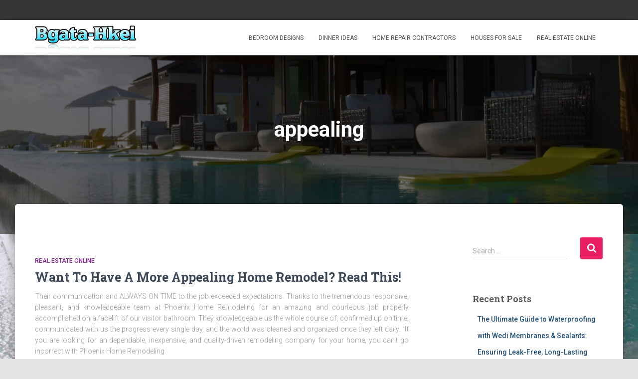

--- FILE ---
content_type: text/html; charset=UTF-8
request_url: http://www.bgata-hkei.com/tag/appealing
body_size: 73391
content:
<!DOCTYPE html>
<html lang="en-US" prefix="og: https://ogp.me/ns#">

<head>
	<meta charset='UTF-8'>
	<meta name="viewport" content="width=device-width, initial-scale=1">
	<link rel="profile" href="http://gmpg.org/xfn/11">
		
<!-- Search Engine Optimization by Rank Math - https://rankmath.com/ -->
<title>appealing - Bgata Hkei</title>
<meta name="robots" content="follow, noindex"/>
<meta property="og:locale" content="en_US" />
<meta property="og:type" content="article" />
<meta property="og:title" content="appealing - Bgata Hkei" />
<meta property="og:url" content="http://www.bgata-hkei.com/tag/appealing" />
<meta property="og:site_name" content="Bgata Hkei" />
<meta name="twitter:card" content="summary_large_image" />
<meta name="twitter:title" content="appealing - Bgata Hkei" />
<meta name="twitter:label1" content="Posts" />
<meta name="twitter:data1" content="2" />
<script type="application/ld+json" class="rank-math-schema">{"@context":"https://schema.org","@graph":[{"@type":"Person","@id":"http://www.bgata-hkei.com/#person","name":"Bgata Hkei"},{"@type":"WebSite","@id":"http://www.bgata-hkei.com/#website","url":"http://www.bgata-hkei.com","name":"Bgata Hkei","publisher":{"@id":"http://www.bgata-hkei.com/#person"},"inLanguage":"en-US"},{"@type":"CollectionPage","@id":"http://www.bgata-hkei.com/tag/appealing#webpage","url":"http://www.bgata-hkei.com/tag/appealing","name":"appealing - Bgata Hkei","isPartOf":{"@id":"http://www.bgata-hkei.com/#website"},"inLanguage":"en-US"}]}</script>
<!-- /Rank Math WordPress SEO plugin -->

<link rel='dns-prefetch' href='//fonts.googleapis.com' />
<link rel="alternate" type="application/rss+xml" title="Bgata Hkei &raquo; Feed" href="http://www.bgata-hkei.com/feed" />
<link rel="alternate" type="application/rss+xml" title="Bgata Hkei &raquo; appealing Tag Feed" href="http://www.bgata-hkei.com/tag/appealing/feed" />
<style id='wp-img-auto-sizes-contain-inline-css' type='text/css'>
img:is([sizes=auto i],[sizes^="auto," i]){contain-intrinsic-size:3000px 1500px}
/*# sourceURL=wp-img-auto-sizes-contain-inline-css */
</style>
<style id='wp-emoji-styles-inline-css' type='text/css'>

	img.wp-smiley, img.emoji {
		display: inline !important;
		border: none !important;
		box-shadow: none !important;
		height: 1em !important;
		width: 1em !important;
		margin: 0 0.07em !important;
		vertical-align: -0.1em !important;
		background: none !important;
		padding: 0 !important;
	}
/*# sourceURL=wp-emoji-styles-inline-css */
</style>
<style id='wp-block-library-inline-css' type='text/css'>
:root{--wp-block-synced-color:#7a00df;--wp-block-synced-color--rgb:122,0,223;--wp-bound-block-color:var(--wp-block-synced-color);--wp-editor-canvas-background:#ddd;--wp-admin-theme-color:#007cba;--wp-admin-theme-color--rgb:0,124,186;--wp-admin-theme-color-darker-10:#006ba1;--wp-admin-theme-color-darker-10--rgb:0,107,160.5;--wp-admin-theme-color-darker-20:#005a87;--wp-admin-theme-color-darker-20--rgb:0,90,135;--wp-admin-border-width-focus:2px}@media (min-resolution:192dpi){:root{--wp-admin-border-width-focus:1.5px}}.wp-element-button{cursor:pointer}:root .has-very-light-gray-background-color{background-color:#eee}:root .has-very-dark-gray-background-color{background-color:#313131}:root .has-very-light-gray-color{color:#eee}:root .has-very-dark-gray-color{color:#313131}:root .has-vivid-green-cyan-to-vivid-cyan-blue-gradient-background{background:linear-gradient(135deg,#00d084,#0693e3)}:root .has-purple-crush-gradient-background{background:linear-gradient(135deg,#34e2e4,#4721fb 50%,#ab1dfe)}:root .has-hazy-dawn-gradient-background{background:linear-gradient(135deg,#faaca8,#dad0ec)}:root .has-subdued-olive-gradient-background{background:linear-gradient(135deg,#fafae1,#67a671)}:root .has-atomic-cream-gradient-background{background:linear-gradient(135deg,#fdd79a,#004a59)}:root .has-nightshade-gradient-background{background:linear-gradient(135deg,#330968,#31cdcf)}:root .has-midnight-gradient-background{background:linear-gradient(135deg,#020381,#2874fc)}:root{--wp--preset--font-size--normal:16px;--wp--preset--font-size--huge:42px}.has-regular-font-size{font-size:1em}.has-larger-font-size{font-size:2.625em}.has-normal-font-size{font-size:var(--wp--preset--font-size--normal)}.has-huge-font-size{font-size:var(--wp--preset--font-size--huge)}.has-text-align-center{text-align:center}.has-text-align-left{text-align:left}.has-text-align-right{text-align:right}.has-fit-text{white-space:nowrap!important}#end-resizable-editor-section{display:none}.aligncenter{clear:both}.items-justified-left{justify-content:flex-start}.items-justified-center{justify-content:center}.items-justified-right{justify-content:flex-end}.items-justified-space-between{justify-content:space-between}.screen-reader-text{border:0;clip-path:inset(50%);height:1px;margin:-1px;overflow:hidden;padding:0;position:absolute;width:1px;word-wrap:normal!important}.screen-reader-text:focus{background-color:#ddd;clip-path:none;color:#444;display:block;font-size:1em;height:auto;left:5px;line-height:normal;padding:15px 23px 14px;text-decoration:none;top:5px;width:auto;z-index:100000}html :where(.has-border-color){border-style:solid}html :where([style*=border-top-color]){border-top-style:solid}html :where([style*=border-right-color]){border-right-style:solid}html :where([style*=border-bottom-color]){border-bottom-style:solid}html :where([style*=border-left-color]){border-left-style:solid}html :where([style*=border-width]){border-style:solid}html :where([style*=border-top-width]){border-top-style:solid}html :where([style*=border-right-width]){border-right-style:solid}html :where([style*=border-bottom-width]){border-bottom-style:solid}html :where([style*=border-left-width]){border-left-style:solid}html :where(img[class*=wp-image-]){height:auto;max-width:100%}:where(figure){margin:0 0 1em}html :where(.is-position-sticky){--wp-admin--admin-bar--position-offset:var(--wp-admin--admin-bar--height,0px)}@media screen and (max-width:600px){html :where(.is-position-sticky){--wp-admin--admin-bar--position-offset:0px}}

/*# sourceURL=wp-block-library-inline-css */
</style><style id='global-styles-inline-css' type='text/css'>
:root{--wp--preset--aspect-ratio--square: 1;--wp--preset--aspect-ratio--4-3: 4/3;--wp--preset--aspect-ratio--3-4: 3/4;--wp--preset--aspect-ratio--3-2: 3/2;--wp--preset--aspect-ratio--2-3: 2/3;--wp--preset--aspect-ratio--16-9: 16/9;--wp--preset--aspect-ratio--9-16: 9/16;--wp--preset--color--black: #000000;--wp--preset--color--cyan-bluish-gray: #abb8c3;--wp--preset--color--white: #ffffff;--wp--preset--color--pale-pink: #f78da7;--wp--preset--color--vivid-red: #cf2e2e;--wp--preset--color--luminous-vivid-orange: #ff6900;--wp--preset--color--luminous-vivid-amber: #fcb900;--wp--preset--color--light-green-cyan: #7bdcb5;--wp--preset--color--vivid-green-cyan: #00d084;--wp--preset--color--pale-cyan-blue: #8ed1fc;--wp--preset--color--vivid-cyan-blue: #0693e3;--wp--preset--color--vivid-purple: #9b51e0;--wp--preset--color--accent: #e91e63;--wp--preset--color--background-color: #E5E5E5;--wp--preset--color--header-gradient: #a81d84;--wp--preset--gradient--vivid-cyan-blue-to-vivid-purple: linear-gradient(135deg,rgb(6,147,227) 0%,rgb(155,81,224) 100%);--wp--preset--gradient--light-green-cyan-to-vivid-green-cyan: linear-gradient(135deg,rgb(122,220,180) 0%,rgb(0,208,130) 100%);--wp--preset--gradient--luminous-vivid-amber-to-luminous-vivid-orange: linear-gradient(135deg,rgb(252,185,0) 0%,rgb(255,105,0) 100%);--wp--preset--gradient--luminous-vivid-orange-to-vivid-red: linear-gradient(135deg,rgb(255,105,0) 0%,rgb(207,46,46) 100%);--wp--preset--gradient--very-light-gray-to-cyan-bluish-gray: linear-gradient(135deg,rgb(238,238,238) 0%,rgb(169,184,195) 100%);--wp--preset--gradient--cool-to-warm-spectrum: linear-gradient(135deg,rgb(74,234,220) 0%,rgb(151,120,209) 20%,rgb(207,42,186) 40%,rgb(238,44,130) 60%,rgb(251,105,98) 80%,rgb(254,248,76) 100%);--wp--preset--gradient--blush-light-purple: linear-gradient(135deg,rgb(255,206,236) 0%,rgb(152,150,240) 100%);--wp--preset--gradient--blush-bordeaux: linear-gradient(135deg,rgb(254,205,165) 0%,rgb(254,45,45) 50%,rgb(107,0,62) 100%);--wp--preset--gradient--luminous-dusk: linear-gradient(135deg,rgb(255,203,112) 0%,rgb(199,81,192) 50%,rgb(65,88,208) 100%);--wp--preset--gradient--pale-ocean: linear-gradient(135deg,rgb(255,245,203) 0%,rgb(182,227,212) 50%,rgb(51,167,181) 100%);--wp--preset--gradient--electric-grass: linear-gradient(135deg,rgb(202,248,128) 0%,rgb(113,206,126) 100%);--wp--preset--gradient--midnight: linear-gradient(135deg,rgb(2,3,129) 0%,rgb(40,116,252) 100%);--wp--preset--font-size--small: 13px;--wp--preset--font-size--medium: 20px;--wp--preset--font-size--large: 36px;--wp--preset--font-size--x-large: 42px;--wp--preset--spacing--20: 0.44rem;--wp--preset--spacing--30: 0.67rem;--wp--preset--spacing--40: 1rem;--wp--preset--spacing--50: 1.5rem;--wp--preset--spacing--60: 2.25rem;--wp--preset--spacing--70: 3.38rem;--wp--preset--spacing--80: 5.06rem;--wp--preset--shadow--natural: 6px 6px 9px rgba(0, 0, 0, 0.2);--wp--preset--shadow--deep: 12px 12px 50px rgba(0, 0, 0, 0.4);--wp--preset--shadow--sharp: 6px 6px 0px rgba(0, 0, 0, 0.2);--wp--preset--shadow--outlined: 6px 6px 0px -3px rgb(255, 255, 255), 6px 6px rgb(0, 0, 0);--wp--preset--shadow--crisp: 6px 6px 0px rgb(0, 0, 0);}:root :where(.is-layout-flow) > :first-child{margin-block-start: 0;}:root :where(.is-layout-flow) > :last-child{margin-block-end: 0;}:root :where(.is-layout-flow) > *{margin-block-start: 24px;margin-block-end: 0;}:root :where(.is-layout-constrained) > :first-child{margin-block-start: 0;}:root :where(.is-layout-constrained) > :last-child{margin-block-end: 0;}:root :where(.is-layout-constrained) > *{margin-block-start: 24px;margin-block-end: 0;}:root :where(.is-layout-flex){gap: 24px;}:root :where(.is-layout-grid){gap: 24px;}body .is-layout-flex{display: flex;}.is-layout-flex{flex-wrap: wrap;align-items: center;}.is-layout-flex > :is(*, div){margin: 0;}body .is-layout-grid{display: grid;}.is-layout-grid > :is(*, div){margin: 0;}.has-black-color{color: var(--wp--preset--color--black) !important;}.has-cyan-bluish-gray-color{color: var(--wp--preset--color--cyan-bluish-gray) !important;}.has-white-color{color: var(--wp--preset--color--white) !important;}.has-pale-pink-color{color: var(--wp--preset--color--pale-pink) !important;}.has-vivid-red-color{color: var(--wp--preset--color--vivid-red) !important;}.has-luminous-vivid-orange-color{color: var(--wp--preset--color--luminous-vivid-orange) !important;}.has-luminous-vivid-amber-color{color: var(--wp--preset--color--luminous-vivid-amber) !important;}.has-light-green-cyan-color{color: var(--wp--preset--color--light-green-cyan) !important;}.has-vivid-green-cyan-color{color: var(--wp--preset--color--vivid-green-cyan) !important;}.has-pale-cyan-blue-color{color: var(--wp--preset--color--pale-cyan-blue) !important;}.has-vivid-cyan-blue-color{color: var(--wp--preset--color--vivid-cyan-blue) !important;}.has-vivid-purple-color{color: var(--wp--preset--color--vivid-purple) !important;}.has-accent-color{color: var(--wp--preset--color--accent) !important;}.has-background-color-color{color: var(--wp--preset--color--background-color) !important;}.has-header-gradient-color{color: var(--wp--preset--color--header-gradient) !important;}.has-black-background-color{background-color: var(--wp--preset--color--black) !important;}.has-cyan-bluish-gray-background-color{background-color: var(--wp--preset--color--cyan-bluish-gray) !important;}.has-white-background-color{background-color: var(--wp--preset--color--white) !important;}.has-pale-pink-background-color{background-color: var(--wp--preset--color--pale-pink) !important;}.has-vivid-red-background-color{background-color: var(--wp--preset--color--vivid-red) !important;}.has-luminous-vivid-orange-background-color{background-color: var(--wp--preset--color--luminous-vivid-orange) !important;}.has-luminous-vivid-amber-background-color{background-color: var(--wp--preset--color--luminous-vivid-amber) !important;}.has-light-green-cyan-background-color{background-color: var(--wp--preset--color--light-green-cyan) !important;}.has-vivid-green-cyan-background-color{background-color: var(--wp--preset--color--vivid-green-cyan) !important;}.has-pale-cyan-blue-background-color{background-color: var(--wp--preset--color--pale-cyan-blue) !important;}.has-vivid-cyan-blue-background-color{background-color: var(--wp--preset--color--vivid-cyan-blue) !important;}.has-vivid-purple-background-color{background-color: var(--wp--preset--color--vivid-purple) !important;}.has-accent-background-color{background-color: var(--wp--preset--color--accent) !important;}.has-background-color-background-color{background-color: var(--wp--preset--color--background-color) !important;}.has-header-gradient-background-color{background-color: var(--wp--preset--color--header-gradient) !important;}.has-black-border-color{border-color: var(--wp--preset--color--black) !important;}.has-cyan-bluish-gray-border-color{border-color: var(--wp--preset--color--cyan-bluish-gray) !important;}.has-white-border-color{border-color: var(--wp--preset--color--white) !important;}.has-pale-pink-border-color{border-color: var(--wp--preset--color--pale-pink) !important;}.has-vivid-red-border-color{border-color: var(--wp--preset--color--vivid-red) !important;}.has-luminous-vivid-orange-border-color{border-color: var(--wp--preset--color--luminous-vivid-orange) !important;}.has-luminous-vivid-amber-border-color{border-color: var(--wp--preset--color--luminous-vivid-amber) !important;}.has-light-green-cyan-border-color{border-color: var(--wp--preset--color--light-green-cyan) !important;}.has-vivid-green-cyan-border-color{border-color: var(--wp--preset--color--vivid-green-cyan) !important;}.has-pale-cyan-blue-border-color{border-color: var(--wp--preset--color--pale-cyan-blue) !important;}.has-vivid-cyan-blue-border-color{border-color: var(--wp--preset--color--vivid-cyan-blue) !important;}.has-vivid-purple-border-color{border-color: var(--wp--preset--color--vivid-purple) !important;}.has-accent-border-color{border-color: var(--wp--preset--color--accent) !important;}.has-background-color-border-color{border-color: var(--wp--preset--color--background-color) !important;}.has-header-gradient-border-color{border-color: var(--wp--preset--color--header-gradient) !important;}.has-vivid-cyan-blue-to-vivid-purple-gradient-background{background: var(--wp--preset--gradient--vivid-cyan-blue-to-vivid-purple) !important;}.has-light-green-cyan-to-vivid-green-cyan-gradient-background{background: var(--wp--preset--gradient--light-green-cyan-to-vivid-green-cyan) !important;}.has-luminous-vivid-amber-to-luminous-vivid-orange-gradient-background{background: var(--wp--preset--gradient--luminous-vivid-amber-to-luminous-vivid-orange) !important;}.has-luminous-vivid-orange-to-vivid-red-gradient-background{background: var(--wp--preset--gradient--luminous-vivid-orange-to-vivid-red) !important;}.has-very-light-gray-to-cyan-bluish-gray-gradient-background{background: var(--wp--preset--gradient--very-light-gray-to-cyan-bluish-gray) !important;}.has-cool-to-warm-spectrum-gradient-background{background: var(--wp--preset--gradient--cool-to-warm-spectrum) !important;}.has-blush-light-purple-gradient-background{background: var(--wp--preset--gradient--blush-light-purple) !important;}.has-blush-bordeaux-gradient-background{background: var(--wp--preset--gradient--blush-bordeaux) !important;}.has-luminous-dusk-gradient-background{background: var(--wp--preset--gradient--luminous-dusk) !important;}.has-pale-ocean-gradient-background{background: var(--wp--preset--gradient--pale-ocean) !important;}.has-electric-grass-gradient-background{background: var(--wp--preset--gradient--electric-grass) !important;}.has-midnight-gradient-background{background: var(--wp--preset--gradient--midnight) !important;}.has-small-font-size{font-size: var(--wp--preset--font-size--small) !important;}.has-medium-font-size{font-size: var(--wp--preset--font-size--medium) !important;}.has-large-font-size{font-size: var(--wp--preset--font-size--large) !important;}.has-x-large-font-size{font-size: var(--wp--preset--font-size--x-large) !important;}
/*# sourceURL=global-styles-inline-css */
</style>

<style id='classic-theme-styles-inline-css' type='text/css'>
/*! This file is auto-generated */
.wp-block-button__link{color:#fff;background-color:#32373c;border-radius:9999px;box-shadow:none;text-decoration:none;padding:calc(.667em + 2px) calc(1.333em + 2px);font-size:1.125em}.wp-block-file__button{background:#32373c;color:#fff;text-decoration:none}
/*# sourceURL=/wp-includes/css/classic-themes.min.css */
</style>
<link rel='stylesheet' id='bootstrap-css' href='http://www.bgata-hkei.com/wp-content/themes/hestia/assets/bootstrap/css/bootstrap.min.css?ver=1.0.2' type='text/css' media='all' />
<link rel='stylesheet' id='hestia-font-sizes-css' href='http://www.bgata-hkei.com/wp-content/themes/hestia/assets/css/font-sizes.min.css?ver=3.3.3' type='text/css' media='all' />
<link rel='stylesheet' id='hestia_style-css' href='http://www.bgata-hkei.com/wp-content/themes/hestia/style.min.css?ver=3.3.3' type='text/css' media='all' />
<style id='hestia_style-inline-css' type='text/css'>
.hestia-top-bar,.hestia-top-bar .widget.widget_shopping_cart .cart_list{background-color:#363537}.hestia-top-bar .widget .label-floating input[type=search]:-webkit-autofill{-webkit-box-shadow:inset 0 0 0 9999px #363537}.hestia-top-bar,.hestia-top-bar .widget .label-floating input[type=search],.hestia-top-bar .widget.widget_search form.form-group:before,.hestia-top-bar .widget.widget_product_search form.form-group:before,.hestia-top-bar .widget.widget_shopping_cart:before{color:#fff}.hestia-top-bar .widget .label-floating input[type=search]{-webkit-text-fill-color:#fff !important}.hestia-top-bar div.widget.widget_shopping_cart:before,.hestia-top-bar .widget.widget_product_search form.form-group:before,.hestia-top-bar .widget.widget_search form.form-group:before{background-color:#fff}.hestia-top-bar a,.hestia-top-bar .top-bar-nav li a{color:#fff}.hestia-top-bar ul li a[href*="mailto:"]:before,.hestia-top-bar ul li a[href*="tel:"]:before{background-color:#fff}.hestia-top-bar a:hover,.hestia-top-bar .top-bar-nav li a:hover{color:#eee}.hestia-top-bar ul li:hover a[href*="mailto:"]:before,.hestia-top-bar ul li:hover a[href*="tel:"]:before{background-color:#eee}
footer.footer.footer-black{background:#323437}footer.footer.footer-black.footer-big{color:#fff}footer.footer.footer-black a{color:#fff}footer.footer.footer-black hr{border-color:#5e5e5e}.footer-big p,.widget,.widget code,.widget pre{color:#5e5e5e}
:root{--hestia-primary-color:#e91e63}a,.navbar .dropdown-menu li:hover>a,.navbar .dropdown-menu li:focus>a,.navbar .dropdown-menu li:active>a,.navbar .navbar-nav>li .dropdown-menu li:hover>a,body:not(.home) .navbar-default .navbar-nav>.active:not(.btn)>a,body:not(.home) .navbar-default .navbar-nav>.active:not(.btn)>a:hover,body:not(.home) .navbar-default .navbar-nav>.active:not(.btn)>a:focus,a:hover,.card-blog a.moretag:hover,.card-blog a.more-link:hover,.widget a:hover,.has-text-color.has-accent-color,p.has-text-color a{color:#e91e63}.svg-text-color{fill:#e91e63}.pagination span.current,.pagination span.current:focus,.pagination span.current:hover{border-color:#e91e63}button,button:hover,.woocommerce .track_order button[type="submit"],.woocommerce .track_order button[type="submit"]:hover,div.wpforms-container .wpforms-form button[type=submit].wpforms-submit,div.wpforms-container .wpforms-form button[type=submit].wpforms-submit:hover,input[type="button"],input[type="button"]:hover,input[type="submit"],input[type="submit"]:hover,input#searchsubmit,.pagination span.current,.pagination span.current:focus,.pagination span.current:hover,.btn.btn-primary,.btn.btn-primary:link,.btn.btn-primary:hover,.btn.btn-primary:focus,.btn.btn-primary:active,.btn.btn-primary.active,.btn.btn-primary.active:focus,.btn.btn-primary.active:hover,.btn.btn-primary:active:hover,.btn.btn-primary:active:focus,.btn.btn-primary:active:hover,.hestia-sidebar-open.btn.btn-rose,.hestia-sidebar-close.btn.btn-rose,.hestia-sidebar-open.btn.btn-rose:hover,.hestia-sidebar-close.btn.btn-rose:hover,.hestia-sidebar-open.btn.btn-rose:focus,.hestia-sidebar-close.btn.btn-rose:focus,.label.label-primary,.hestia-work .portfolio-item:nth-child(6n+1) .label,.nav-cart .nav-cart-content .widget .buttons .button,.has-accent-background-color[class*="has-background"]{background-color:#e91e63}@media(max-width:768px){.navbar-default .navbar-nav>li>a:hover,.navbar-default .navbar-nav>li>a:focus,.navbar .navbar-nav .dropdown .dropdown-menu li a:hover,.navbar .navbar-nav .dropdown .dropdown-menu li a:focus,.navbar button.navbar-toggle:hover,.navbar .navbar-nav li:hover>a i{color:#e91e63}}body:not(.woocommerce-page) button:not([class^="fl-"]):not(.hestia-scroll-to-top):not(.navbar-toggle):not(.close),body:not(.woocommerce-page) .button:not([class^="fl-"]):not(hestia-scroll-to-top):not(.navbar-toggle):not(.add_to_cart_button):not(.product_type_grouped):not(.product_type_external),div.wpforms-container .wpforms-form button[type=submit].wpforms-submit,input[type="submit"],input[type="button"],.btn.btn-primary,.widget_product_search button[type="submit"],.hestia-sidebar-open.btn.btn-rose,.hestia-sidebar-close.btn.btn-rose,.everest-forms button[type=submit].everest-forms-submit-button{-webkit-box-shadow:0 2px 2px 0 rgba(233,30,99,0.14),0 3px 1px -2px rgba(233,30,99,0.2),0 1px 5px 0 rgba(233,30,99,0.12);box-shadow:0 2px 2px 0 rgba(233,30,99,0.14),0 3px 1px -2px rgba(233,30,99,0.2),0 1px 5px 0 rgba(233,30,99,0.12)}.card .header-primary,.card .content-primary,.everest-forms button[type=submit].everest-forms-submit-button{background:#e91e63}body:not(.woocommerce-page) .button:not([class^="fl-"]):not(.hestia-scroll-to-top):not(.navbar-toggle):not(.add_to_cart_button):hover,body:not(.woocommerce-page) button:not([class^="fl-"]):not(.hestia-scroll-to-top):not(.navbar-toggle):not(.close):hover,div.wpforms-container .wpforms-form button[type=submit].wpforms-submit:hover,input[type="submit"]:hover,input[type="button"]:hover,input#searchsubmit:hover,.widget_product_search button[type="submit"]:hover,.pagination span.current,.btn.btn-primary:hover,.btn.btn-primary:focus,.btn.btn-primary:active,.btn.btn-primary.active,.btn.btn-primary:active:focus,.btn.btn-primary:active:hover,.hestia-sidebar-open.btn.btn-rose:hover,.hestia-sidebar-close.btn.btn-rose:hover,.pagination span.current:hover,.everest-forms button[type=submit].everest-forms-submit-button:hover,.everest-forms button[type=submit].everest-forms-submit-button:focus,.everest-forms button[type=submit].everest-forms-submit-button:active{-webkit-box-shadow:0 14px 26px -12px rgba(233,30,99,0.42),0 4px 23px 0 rgba(0,0,0,0.12),0 8px 10px -5px rgba(233,30,99,0.2);box-shadow:0 14px 26px -12px rgba(233,30,99,0.42),0 4px 23px 0 rgba(0,0,0,0.12),0 8px 10px -5px rgba(233,30,99,0.2);color:#fff}.form-group.is-focused .form-control{background-image:-webkit-gradient(linear,left top,left bottom,from(#e91e63),to(#e91e63)),-webkit-gradient(linear,left top,left bottom,from(#d2d2d2),to(#d2d2d2));background-image:-webkit-linear-gradient(linear,left top,left bottom,from(#e91e63),to(#e91e63)),-webkit-linear-gradient(linear,left top,left bottom,from(#d2d2d2),to(#d2d2d2));background-image:linear-gradient(linear,left top,left bottom,from(#e91e63),to(#e91e63)),linear-gradient(linear,left top,left bottom,from(#d2d2d2),to(#d2d2d2))}.navbar:not(.navbar-transparent) li:not(.btn):hover>a,.navbar li.on-section:not(.btn)>a,.navbar.full-screen-menu.navbar-transparent li:not(.btn):hover>a,.navbar.full-screen-menu .navbar-toggle:hover,.navbar:not(.navbar-transparent) .nav-cart:hover,.navbar:not(.navbar-transparent) .hestia-toggle-search:hover{color:#e91e63}.header-filter-gradient{background:linear-gradient(45deg,rgba(168,29,132,1) 0,rgb(234,57,111) 100%)}.has-text-color.has-header-gradient-color{color:#a81d84}.has-header-gradient-background-color[class*="has-background"]{background-color:#a81d84}.has-text-color.has-background-color-color{color:#E5E5E5}.has-background-color-background-color[class*="has-background"]{background-color:#E5E5E5}
.btn.btn-primary:not(.colored-button):not(.btn-left):not(.btn-right):not(.btn-just-icon):not(.menu-item),input[type="submit"]:not(.search-submit),body:not(.woocommerce-account) .woocommerce .button.woocommerce-Button,.woocommerce .product button.button,.woocommerce .product button.button.alt,.woocommerce .product #respond input#submit,.woocommerce-cart .blog-post .woocommerce .cart-collaterals .cart_totals .checkout-button,.woocommerce-checkout #payment #place_order,.woocommerce-account.woocommerce-page button.button,.woocommerce .track_order button[type="submit"],.nav-cart .nav-cart-content .widget .buttons .button,.woocommerce a.button.wc-backward,body.woocommerce .wccm-catalog-item a.button,body.woocommerce a.wccm-button.button,form.woocommerce-form-coupon button.button,div.wpforms-container .wpforms-form button[type=submit].wpforms-submit,div.woocommerce a.button.alt,div.woocommerce table.my_account_orders .button,.btn.colored-button,.btn.btn-left,.btn.btn-right,.btn:not(.colored-button):not(.btn-left):not(.btn-right):not(.btn-just-icon):not(.menu-item):not(.hestia-sidebar-open):not(.hestia-sidebar-close){padding-top:15px;padding-bottom:15px;padding-left:33px;padding-right:33px}
:root{--hestia-button-border-radius:3px}.btn.btn-primary:not(.colored-button):not(.btn-left):not(.btn-right):not(.btn-just-icon):not(.menu-item),input[type="submit"]:not(.search-submit),body:not(.woocommerce-account) .woocommerce .button.woocommerce-Button,.woocommerce .product button.button,.woocommerce .product button.button.alt,.woocommerce .product #respond input#submit,.woocommerce-cart .blog-post .woocommerce .cart-collaterals .cart_totals .checkout-button,.woocommerce-checkout #payment #place_order,.woocommerce-account.woocommerce-page button.button,.woocommerce .track_order button[type="submit"],.nav-cart .nav-cart-content .widget .buttons .button,.woocommerce a.button.wc-backward,body.woocommerce .wccm-catalog-item a.button,body.woocommerce a.wccm-button.button,form.woocommerce-form-coupon button.button,div.wpforms-container .wpforms-form button[type=submit].wpforms-submit,div.woocommerce a.button.alt,div.woocommerce table.my_account_orders .button,input[type="submit"].search-submit,.hestia-view-cart-wrapper .added_to_cart.wc-forward,.woocommerce-product-search button,.woocommerce-cart .actions .button,#secondary div[id^=woocommerce_price_filter] .button,.woocommerce div[id^=woocommerce_widget_cart].widget .buttons .button,.searchform input[type=submit],.searchform button,.search-form:not(.media-toolbar-primary) input[type=submit],.search-form:not(.media-toolbar-primary) button,.woocommerce-product-search input[type=submit],.btn.colored-button,.btn.btn-left,.btn.btn-right,.btn:not(.colored-button):not(.btn-left):not(.btn-right):not(.btn-just-icon):not(.menu-item):not(.hestia-sidebar-open):not(.hestia-sidebar-close){border-radius:3px}
@media(min-width:769px){.page-header.header-small .hestia-title,.page-header.header-small .title,h1.hestia-title.title-in-content,.main article.section .has-title-font-size{font-size:42px}}
@media( min-width:480px){}@media( min-width:768px){}.hestia-scroll-to-top{border-radius :50%;background-color:#999}.hestia-scroll-to-top:hover{background-color:#999}.hestia-scroll-to-top:hover svg,.hestia-scroll-to-top:hover p{color:#fff}.hestia-scroll-to-top svg,.hestia-scroll-to-top p{color:#fff}
/*# sourceURL=hestia_style-inline-css */
</style>
<link rel='stylesheet' id='hestia_fonts-css' href='https://fonts.googleapis.com/css?family=Roboto%3A300%2C400%2C500%2C700%7CRoboto+Slab%3A400%2C700&#038;subset=latin%2Clatin-ext&#038;ver=3.3.3' type='text/css' media='all' />
<link rel='stylesheet' id='wp-add-custom-css-css' href='http://www.bgata-hkei.com?display_custom_css=css&#038;ver=6.9' type='text/css' media='all' />
<script type="text/javascript" src="http://www.bgata-hkei.com/wp-includes/js/jquery/jquery.min.js?ver=3.7.1" id="jquery-core-js"></script>
<script type="text/javascript" src="http://www.bgata-hkei.com/wp-includes/js/jquery/jquery-migrate.min.js?ver=3.4.1" id="jquery-migrate-js"></script>
<link rel="https://api.w.org/" href="http://www.bgata-hkei.com/wp-json/" /><link rel="alternate" title="JSON" type="application/json" href="http://www.bgata-hkei.com/wp-json/wp/v2/tags/826" /><link rel="EditURI" type="application/rsd+xml" title="RSD" href="http://www.bgata-hkei.com/xmlrpc.php?rsd" />
<meta name="generator" content="WordPress 6.9" />
<style type="text/css" id="custom-background-css">
body.custom-background { background-image: url("http://www.bgata-hkei.com/wp-content/uploads/2018/04/bgataback.jpg"); background-position: center center; background-size: auto; background-repeat: repeat; background-attachment: scroll; }
</style>
	<link rel="icon" href="http://www.bgata-hkei.com/wp-content/uploads/2018/04/cropped-bgataicon-32x32.png" sizes="32x32" />
<link rel="icon" href="http://www.bgata-hkei.com/wp-content/uploads/2018/04/cropped-bgataicon-192x192.png" sizes="192x192" />
<link rel="apple-touch-icon" href="http://www.bgata-hkei.com/wp-content/uploads/2018/04/cropped-bgataicon-180x180.png" />
<meta name="msapplication-TileImage" content="http://www.bgata-hkei.com/wp-content/uploads/2018/04/cropped-bgataicon-270x270.png" />
</head>

<body class="archive tag tag-appealing tag-826 custom-background wp-custom-logo wp-theme-hestia header-layout-default">
		<div class="wrapper  default ">
		<header class="header header-with-topbar">
			<div style="display: none"></div><div class="hestia-top-bar">		<div class="container">
			<div class="row">
								<div class="pull-right col-md-12">
									</div>
			</div><!-- /.row -->
		</div><!-- /.container -->
		</div>		<nav class="navbar navbar-default  hestia_left header-with-topbar navbar-not-transparent navbar-fixed-top">
						<div class="container">
						<div class="navbar-header">
			<div class="title-logo-wrapper">
				<a class="navbar-brand" href="http://www.bgata-hkei.com/"
						title="Bgata Hkei">
					<img  src="http://www.bgata-hkei.com/wp-content/uploads/2018/04/cropped-BGATA-LOGO.png" alt="Bgata Hkei" width="533" height="131"></a>
			</div>
								<div class="navbar-toggle-wrapper">
						<button type="button" class="navbar-toggle" data-toggle="collapse" data-target="#main-navigation">
								<span class="icon-bar"></span><span class="icon-bar"></span><span class="icon-bar"></span>				<span class="sr-only">Toggle Navigation</span>
			</button>
					</div>
				</div>
		<div id="main-navigation" class="collapse navbar-collapse"><ul id="menu-top-menu" class="nav navbar-nav"><li id="menu-item-29" class="menu-item menu-item-type-taxonomy menu-item-object-category menu-item-29"><a title="Bedroom Designs" href="http://www.bgata-hkei.com/category/bedroom-designs">Bedroom Designs</a></li>
<li id="menu-item-30" class="menu-item menu-item-type-taxonomy menu-item-object-category menu-item-30"><a title="Dinner Ideas" href="http://www.bgata-hkei.com/category/dinner-ideas">Dinner Ideas</a></li>
<li id="menu-item-31" class="menu-item menu-item-type-taxonomy menu-item-object-category menu-item-31"><a title="Home Repair Contractors" href="http://www.bgata-hkei.com/category/home-repair-contractors">Home Repair Contractors</a></li>
<li id="menu-item-32" class="menu-item menu-item-type-taxonomy menu-item-object-category menu-item-32"><a title="Houses For Sale" href="http://www.bgata-hkei.com/category/houses-for-sale">Houses For Sale</a></li>
<li id="menu-item-33" class="menu-item menu-item-type-taxonomy menu-item-object-category menu-item-33"><a title="Real Estate Online" href="http://www.bgata-hkei.com/category/real-estate-online">Real Estate Online</a></li>
</ul></div>			</div>
					</nav>
				</header>
<div id="primary" class="boxed-layout-header page-header header-small" data-parallax="active" ><div class="container"><div class="row"><div class="col-md-10 col-md-offset-1 text-center"><h1 class="hestia-title">appealing</h1></div></div></div><div class="header-filter"></div></div>
<div class="main  main-raised ">
	<div class="hestia-blogs" data-layout="sidebar-right">
		<div class="container">
			<div class="row">
								<div class="col-md-8 archive-post-wrap">
					<article 
		id="post-2540" 
		class="card card-blog card-plain post-2540 post type-post status-publish format-standard hentry category-real-estate-online tag-appealing tag-remodel"><div class="row "><div class= "col-sm-12"><span class="category text-info"><a href="http://www.bgata-hkei.com/category/real-estate-online" title="View all posts in Real Estate Online"  rel="tag">Real Estate Online</a> </span><h2 class="card-title entry-title"><a href="http://www.bgata-hkei.com/want-to-have-a-more-appealing-home-remodel-read-this.html" title="Want To Have A More Appealing Home Remodel? Read This!" rel="bookmark">Want To Have A More Appealing Home Remodel? Read This!</a></h2><div class="card-description entry-summary "><p>Their communication and ALWAYS ON TIME to the job exceeded expectations. Thanks to the tremendous responsive, pleasant, and knowledgeable team at Phoenix Home Remodeling for an amazing and courteous job properly accomplished on a facelift of our visitor bathroom. They knowledgeable us the whole course of, confirmed up on time, communicated with us the progress every single day, and the world was cleaned and organized once they left daily. “If you are looking for an dependable, inexpensive, and quality-driven remodeling company for your home, you can’t go incorrect with Phoenix Home Remodeling.</p>
<p>Learn extra about how we evaluate merchandise and browse our advertiser disclosure for the way we earn cash. You might have the power to use a portion of your home&#8217;s value to spruce it up or pay other bills with a Home Equity Line of Credit. To find out if you could also be eligible for a HELOC, use our HELOC calculatorand other resourcesbefore you apply. See today&#8217;s mortgage rates, determine what you possibly can afford with our mortgage calculatorbefore applying for a mortgage. Open a savings account or open a Certificate of Deposit and begin saving your cash.</p>
<p><img decoding="async" class='aligncenter' style='display: block;margin-left:auto;margin-right:auto;' src="[data-uri]" width="800px%" alt="Home Remodel"/></p>
<p>We had been able to increase the ceiling a couple of foot higher, you can tell when you look at the wood on the upper half. Since the steps were moved to the entry, that entrance to the basement might be lined. When we reworked our CT home our contractor gave us a bid on what his labor can &hellip; <a href="http://www.bgata-hkei.com/want-to-have-a-more-appealing-home-remodel-read-this.html" class="read-more">Read More </a></p></div><div class="posted-by vcard author">By <a href="http://www.bgata-hkei.com/author/admin" title="Admin" class="url"><b class="author-name fn">Admin</b></a>, <a href="http://www.bgata-hkei.com/want-to-have-a-more-appealing-home-remodel-read-this.html"><time class="entry-date published" datetime="2024-04-19T19:43:00+00:00" content="2024-04-19">2 years</time> ago </a></div></div></div></article><article 
		id="post-2270" 
		class="card card-blog card-plain post-2270 post type-post status-publish format-standard hentry category-real-estate-online tag-appealing tag-remodel"><div class="row "><div class= "col-sm-12"><span class="category text-info"><a href="http://www.bgata-hkei.com/category/real-estate-online" title="View all posts in Real Estate Online"  rel="tag">Real Estate Online</a> </span><h2 class="card-title entry-title"><a href="http://www.bgata-hkei.com/want-to-have-a-more-appealing-home-remodel-read-this-2.html" title="Want To Have A More Appealing Home Remodel? Read This!" rel="bookmark">Want To Have A More Appealing Home Remodel? Read This!</a></h2><div class="card-description entry-summary "><p>Roof alternative prices $5,500 to $10,500, with a median of $8,000. Although roofs are most likely to last 20 to 30 years, you may need to update it with the the rest of the house. The final price is dependent upon factors such because the roof measurement, roof pitch, the sort of utility and the materials. One of the priciest remodel options involves including a toilet within the basement, which requires hiring a plumber, installing plumbing and buying the mandatory fixtures. Living rooms and bedrooms make budget-friendly reno tasks at $1,500 to $5,500, often needing solely paint and flooring updates. Living rooms, including dens and household rooms, are most likely to have extra space, so may creep nearer to $5,000.</p>
<p>Meadowlark Design + Build is your trusted useful resource for lovely design-build reworking tasks in the Ann Arbor space. We take transforming significantly, and we&#8217;re right here to walk you through any large-scale remodel or renovation project you bear in mind. Like kitchen renovations, rest room reworking tasks include a broad range of costs relying on the caliber of the cupboards, counters and fixtures you select. The following list offers an estimation of what every element runs, relying on whether you choose fundamental, mid vary or excessive finish options. If you choose to not do the the entire remodeling project your self and also you hire knowledgeable contractor – communication and conveying your intent is essential.</p>
<p><img decoding="async" class='aligncenter' style='display: block;margin-left:auto;margin-right:auto;' src="[data-uri]" width="806px%" alt="Home Remodel"/></p>
<p>Structural adjustments, similar to including or eradicating doors or windows. View latest testimonials, and &hellip; <a href="http://www.bgata-hkei.com/want-to-have-a-more-appealing-home-remodel-read-this-2.html" class="read-more">Read More </a></p></div><div class="posted-by vcard author">By <a href="http://www.bgata-hkei.com/author/admin" title="Admin" class="url"><b class="author-name fn">Admin</b></a>, <a href="http://www.bgata-hkei.com/want-to-have-a-more-appealing-home-remodel-read-this-2.html"><time class="entry-date published" datetime="2022-09-16T20:30:00+00:00" content="2022-09-16">3 years</time> ago </a></div></div></div></article>				</div>
					<div class="col-md-3 blog-sidebar-wrapper col-md-offset-1">
		<aside id="secondary" class="blog-sidebar" role="complementary">
						<div id="search-2" class="widget widget_search"><form role="search" method="get" class="search-form" action="http://www.bgata-hkei.com/">
				<label>
					<span class="screen-reader-text">Search for:</span>
					<input type="search" class="search-field" placeholder="Search &hellip;" value="" name="s" />
				</label>
				<input type="submit" class="search-submit" value="Search" />
			</form></div><div id="magenet_widget-2" class="widget widget_magenet_widget"><aside class="widget magenet_widget_box"><div class="mads-block"></div></aside></div>
		<div id="recent-posts-2" class="widget widget_recent_entries">
		<h5>Recent Posts</h5>
		<ul>
											<li>
					<a href="http://www.bgata-hkei.com/the-ultimate-guide-to-waterproofing-with-wedi-membranes-sealants-ensuring-leak-free-long-lasting-builds.html">The Ultimate Guide to Waterproofing with Wedi Membranes &#038; Sealants: Ensuring Leak-Free, Long-Lasting Builds</a>
									</li>
											<li>
					<a href="http://www.bgata-hkei.com/elevated-living-with-every-detail.html">Elevated Living With Every Detail</a>
									</li>
											<li>
					<a href="http://www.bgata-hkei.com/dining-and-culinary-scene-near-zyon-grand.html">Dining and Culinary Scene Near Zyon Grand</a>
									</li>
											<li>
					<a href="http://www.bgata-hkei.com/skye-at-holland-a-prime-investment-in-singapores-luxury-property-market.html">Skye at Holland — A Prime Investment in Singapore’s Luxury Property Market</a>
									</li>
											<li>
					<a href="http://www.bgata-hkei.com/benefits-of-blood-test-for-fitness-and-wellness.html">Benefits of Blood Test for Fitness and Wellness</a>
									</li>
					</ul>

		</div><div id="categories-2" class="widget widget_categories"><h5>Categories</h5><form action="http://www.bgata-hkei.com" method="get"><label class="screen-reader-text" for="cat">Categories</label><select  name='cat' id='cat' class='postform'>
	<option value='-1'>Select Category</option>
	<option class="level-0" value="800">Advertising &amp; Marketing</option>
	<option class="level-0" value="807">Arts &amp; Entertainment</option>
	<option class="level-0" value="806">Auto &amp; Motor</option>
	<option class="level-0" value="9">Bedroom Designs</option>
	<option class="level-0" value="802">Business Products &amp; Services</option>
	<option class="level-0" value="812">Clothing &amp; Fashion</option>
	<option class="level-0" value="10">Dinner Ideas</option>
	<option class="level-0" value="793">Employment</option>
	<option class="level-0" value="798">Financial</option>
	<option class="level-0" value="795">Foods &amp; Culinary</option>
	<option class="level-0" value="1">General</option>
	<option class="level-0" value="792">Health &amp; Fitness</option>
	<option class="level-0" value="811">Health Care &amp; Medical</option>
	<option class="level-0" value="794">Home Products &amp; Services</option>
	<option class="level-0" value="11">Home Repair Contractors</option>
	<option class="level-0" value="1128">House For Sale</option>
	<option class="level-0" value="12">Houses For Sale</option>
	<option class="level-0" value="808">Internet Services</option>
	<option class="level-0" value="801">Personal Product &amp; Services</option>
	<option class="level-0" value="799">Pets &amp; Animals</option>
	<option class="level-0" value="803">Real Estate</option>
	<option class="level-0" value="13">Real Estate Online</option>
	<option class="level-0" value="810">Relationships</option>
	<option class="level-0" value="796">Software</option>
	<option class="level-0" value="809">Sports &amp; Athletics</option>
	<option class="level-0" value="797">Technology</option>
	<option class="level-0" value="804">Travel</option>
	<option class="level-0" value="813">Uncategorized</option>
	<option class="level-0" value="805">Web Resources</option>
</select>
</form><script type="text/javascript">
/* <![CDATA[ */

( ( dropdownId ) => {
	const dropdown = document.getElementById( dropdownId );
	function onSelectChange() {
		setTimeout( () => {
			if ( 'escape' === dropdown.dataset.lastkey ) {
				return;
			}
			if ( dropdown.value && parseInt( dropdown.value ) > 0 && dropdown instanceof HTMLSelectElement ) {
				dropdown.parentElement.submit();
			}
		}, 250 );
	}
	function onKeyUp( event ) {
		if ( 'Escape' === event.key ) {
			dropdown.dataset.lastkey = 'escape';
		} else {
			delete dropdown.dataset.lastkey;
		}
	}
	function onClick() {
		delete dropdown.dataset.lastkey;
	}
	dropdown.addEventListener( 'keyup', onKeyUp );
	dropdown.addEventListener( 'click', onClick );
	dropdown.addEventListener( 'change', onSelectChange );
})( "cat" );

//# sourceURL=WP_Widget_Categories%3A%3Awidget
/* ]]> */
</script>
</div><div id="nav_menu-2" class="widget widget_nav_menu"><div class="menu-about-us-container"><ul id="menu-about-us" class="menu"><li id="menu-item-22" class="menu-item menu-item-type-post_type menu-item-object-page menu-item-22"><a href="http://www.bgata-hkei.com/advertise-here">Advertise here</a></li>
<li id="menu-item-23" class="menu-item menu-item-type-post_type menu-item-object-page menu-item-23"><a href="http://www.bgata-hkei.com/contact-us">Contact Us</a></li>
<li id="menu-item-21" class="menu-item menu-item-type-post_type menu-item-object-page menu-item-21"><a href="http://www.bgata-hkei.com/disclosure-policy">Disclosure Policy</a></li>
<li id="menu-item-20" class="menu-item menu-item-type-post_type menu-item-object-page menu-item-20"><a href="http://www.bgata-hkei.com/sitemap">Sitemap</a></li>
</ul></div></div>					</aside><!-- .sidebar .widget-area -->
	</div>
				</div>
		</div>
	</div>
</div>
	<!-- wmm w -->				<footer class="footer footer-black footer-big">
						<div class="container">
																<div class="hestia-bottom-footer-content"><ul id="menu-top-menu-1" class="footer-menu pull-left"><li class="menu-item menu-item-type-taxonomy menu-item-object-category menu-item-29"><a href="http://www.bgata-hkei.com/category/bedroom-designs">Bedroom Designs</a></li>
<li class="menu-item menu-item-type-taxonomy menu-item-object-category menu-item-30"><a href="http://www.bgata-hkei.com/category/dinner-ideas">Dinner Ideas</a></li>
<li class="menu-item menu-item-type-taxonomy menu-item-object-category menu-item-31"><a href="http://www.bgata-hkei.com/category/home-repair-contractors">Home Repair Contractors</a></li>
<li class="menu-item menu-item-type-taxonomy menu-item-object-category menu-item-32"><a href="http://www.bgata-hkei.com/category/houses-for-sale">Houses For Sale</a></li>
<li class="menu-item menu-item-type-taxonomy menu-item-object-category menu-item-33"><a href="http://www.bgata-hkei.com/category/real-estate-online">Real Estate Online</a></li>
</ul><div class="copyright pull-right">Hestia | Developed by <a href="https://themeisle.com" rel="nofollow">ThemeIsle</a></div></div>			</div>
					</footer>
			</div>
<script type="speculationrules">
{"prefetch":[{"source":"document","where":{"and":[{"href_matches":"/*"},{"not":{"href_matches":["/wp-*.php","/wp-admin/*","/wp-content/uploads/*","/wp-content/*","/wp-content/plugins/*","/wp-content/themes/hestia/*","/*\\?(.+)"]}},{"not":{"selector_matches":"a[rel~=\"nofollow\"]"}},{"not":{"selector_matches":".no-prefetch, .no-prefetch a"}}]},"eagerness":"conservative"}]}
</script>
<script type="text/javascript" src="http://www.bgata-hkei.com/wp-content/themes/hestia/assets/bootstrap/js/bootstrap.min.js?ver=1.0.2" id="jquery-bootstrap-js"></script>
<script type="text/javascript" src="http://www.bgata-hkei.com/wp-includes/js/jquery/ui/core.min.js?ver=1.13.3" id="jquery-ui-core-js"></script>
<script type="text/javascript" id="hestia_scripts-js-extra">
/* <![CDATA[ */
var requestpost = {"ajaxurl":"http://www.bgata-hkei.com/wp-admin/admin-ajax.php","disable_autoslide":"","masonry":"","scroll_offset":"0"};
//# sourceURL=hestia_scripts-js-extra
/* ]]> */
</script>
<script type="text/javascript" src="http://www.bgata-hkei.com/wp-content/themes/hestia/assets/js/script.min.js?ver=3.3.3" id="hestia_scripts-js"></script>
<script id="wp-emoji-settings" type="application/json">
{"baseUrl":"https://s.w.org/images/core/emoji/17.0.2/72x72/","ext":".png","svgUrl":"https://s.w.org/images/core/emoji/17.0.2/svg/","svgExt":".svg","source":{"concatemoji":"http://www.bgata-hkei.com/wp-includes/js/wp-emoji-release.min.js?ver=6.9"}}
</script>
<script type="module">
/* <![CDATA[ */
/*! This file is auto-generated */
const a=JSON.parse(document.getElementById("wp-emoji-settings").textContent),o=(window._wpemojiSettings=a,"wpEmojiSettingsSupports"),s=["flag","emoji"];function i(e){try{var t={supportTests:e,timestamp:(new Date).valueOf()};sessionStorage.setItem(o,JSON.stringify(t))}catch(e){}}function c(e,t,n){e.clearRect(0,0,e.canvas.width,e.canvas.height),e.fillText(t,0,0);t=new Uint32Array(e.getImageData(0,0,e.canvas.width,e.canvas.height).data);e.clearRect(0,0,e.canvas.width,e.canvas.height),e.fillText(n,0,0);const a=new Uint32Array(e.getImageData(0,0,e.canvas.width,e.canvas.height).data);return t.every((e,t)=>e===a[t])}function p(e,t){e.clearRect(0,0,e.canvas.width,e.canvas.height),e.fillText(t,0,0);var n=e.getImageData(16,16,1,1);for(let e=0;e<n.data.length;e++)if(0!==n.data[e])return!1;return!0}function u(e,t,n,a){switch(t){case"flag":return n(e,"\ud83c\udff3\ufe0f\u200d\u26a7\ufe0f","\ud83c\udff3\ufe0f\u200b\u26a7\ufe0f")?!1:!n(e,"\ud83c\udde8\ud83c\uddf6","\ud83c\udde8\u200b\ud83c\uddf6")&&!n(e,"\ud83c\udff4\udb40\udc67\udb40\udc62\udb40\udc65\udb40\udc6e\udb40\udc67\udb40\udc7f","\ud83c\udff4\u200b\udb40\udc67\u200b\udb40\udc62\u200b\udb40\udc65\u200b\udb40\udc6e\u200b\udb40\udc67\u200b\udb40\udc7f");case"emoji":return!a(e,"\ud83e\u1fac8")}return!1}function f(e,t,n,a){let r;const o=(r="undefined"!=typeof WorkerGlobalScope&&self instanceof WorkerGlobalScope?new OffscreenCanvas(300,150):document.createElement("canvas")).getContext("2d",{willReadFrequently:!0}),s=(o.textBaseline="top",o.font="600 32px Arial",{});return e.forEach(e=>{s[e]=t(o,e,n,a)}),s}function r(e){var t=document.createElement("script");t.src=e,t.defer=!0,document.head.appendChild(t)}a.supports={everything:!0,everythingExceptFlag:!0},new Promise(t=>{let n=function(){try{var e=JSON.parse(sessionStorage.getItem(o));if("object"==typeof e&&"number"==typeof e.timestamp&&(new Date).valueOf()<e.timestamp+604800&&"object"==typeof e.supportTests)return e.supportTests}catch(e){}return null}();if(!n){if("undefined"!=typeof Worker&&"undefined"!=typeof OffscreenCanvas&&"undefined"!=typeof URL&&URL.createObjectURL&&"undefined"!=typeof Blob)try{var e="postMessage("+f.toString()+"("+[JSON.stringify(s),u.toString(),c.toString(),p.toString()].join(",")+"));",a=new Blob([e],{type:"text/javascript"});const r=new Worker(URL.createObjectURL(a),{name:"wpTestEmojiSupports"});return void(r.onmessage=e=>{i(n=e.data),r.terminate(),t(n)})}catch(e){}i(n=f(s,u,c,p))}t(n)}).then(e=>{for(const n in e)a.supports[n]=e[n],a.supports.everything=a.supports.everything&&a.supports[n],"flag"!==n&&(a.supports.everythingExceptFlag=a.supports.everythingExceptFlag&&a.supports[n]);var t;a.supports.everythingExceptFlag=a.supports.everythingExceptFlag&&!a.supports.flag,a.supports.everything||((t=a.source||{}).concatemoji?r(t.concatemoji):t.wpemoji&&t.twemoji&&(r(t.twemoji),r(t.wpemoji)))});
//# sourceURL=http://www.bgata-hkei.com/wp-includes/js/wp-emoji-loader.min.js
/* ]]> */
</script>
<script defer src="https://static.cloudflareinsights.com/beacon.min.js/vcd15cbe7772f49c399c6a5babf22c1241717689176015" integrity="sha512-ZpsOmlRQV6y907TI0dKBHq9Md29nnaEIPlkf84rnaERnq6zvWvPUqr2ft8M1aS28oN72PdrCzSjY4U6VaAw1EQ==" data-cf-beacon='{"version":"2024.11.0","token":"2302054370fb4fcf85980f31d90201f7","r":1,"server_timing":{"name":{"cfCacheStatus":true,"cfEdge":true,"cfExtPri":true,"cfL4":true,"cfOrigin":true,"cfSpeedBrain":true},"location_startswith":null}}' crossorigin="anonymous"></script>
</body>
</html>
